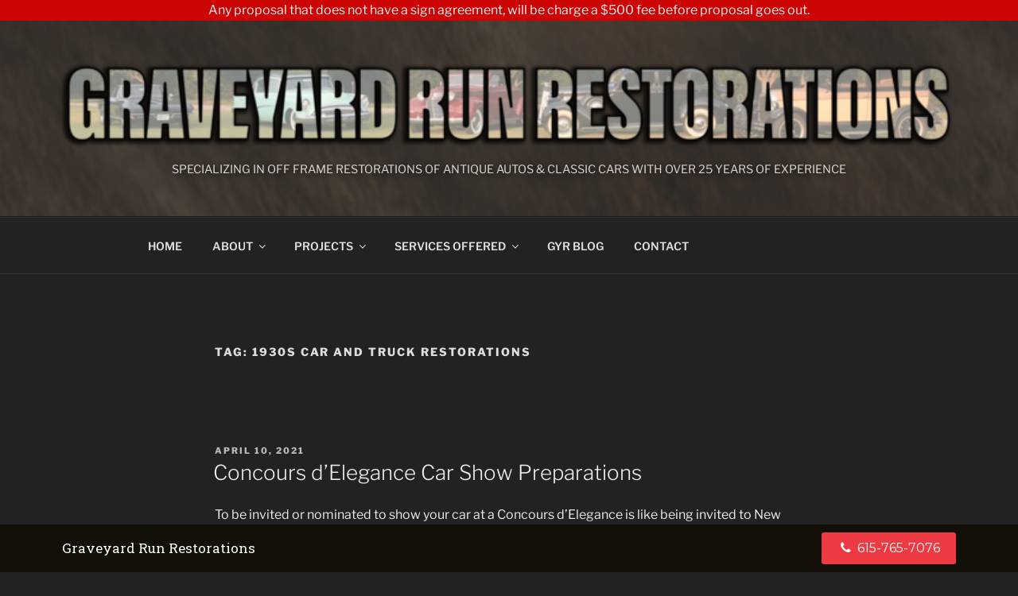

--- FILE ---
content_type: text/html; charset=UTF-8
request_url: https://graveyardrun.com/wp-admin/admin-ajax.php
body_size: 211
content:
{"id":"2","created_date":"2018-05-20 17:18:18","status":"live","color_bar_background":"#120E08","color_button_background":"#ee3a43","color_bar_text":"#FFFFFF","color_button_text":"#FFFFFF","bar_height":"thin","bar_text":"Graveyard%20Run%20Restorations","button_text":"%7B%7Bphone%7D%7D%20615-765-7076%20","destination":"tel:16157657076","new_tab":"enabled","placement":"bottom","devices":"all","alignment":"leftright","sticky":"enabled","animation":"slidein","button_style":"rounded","close_button_visibility":"alwayshide","bar_uuid":"5b01e61a487b5","attribution":"hidden","fixed_compatibility":"off","debug_mode":"off","device_visibility":"all","bar_zindex":"100"}

--- FILE ---
content_type: text/css
request_url: https://graveyardrun.com/wp-content/themes/twentyseventeen_child/style.css?ver=20251202
body_size: 1010
content:
/*
Theme Name:     Twenty Seventeen Child customized for Graveyard Runs Restorations
Description:    Twenty Seventeen ChildTheme
Author:         FascinationDesign.com
Template:       twentyseventeen
*/
 
@import url("../twentyseventeen/style.css");
 
/* Insert code below this line -------- */


/* navigation bar adjustment for home page */

/* 1st ATTEMPT when admin bar NOT visible */
.twentyseventeen-front-page.has-header-image .custom-header-media,
.twentyseventeen-front-page.has-header-video .custom-header-media,
.home.blog.has-header-image .custom-header-media,
.home.blog.has-header-video .custom-header-media {
  height: 300px;
  max-height: 100%;
  overflow: hidden;
}

/* when admin bar visible */
.admin-bar.twentyseventeen-front-page.has-header-image .custom-header-media,
.admin-bar.twentyseventeen-front-page.has-header-video .custom-header-media,
.admin-bar.home.blog.has-header-image .custom-header-media,
.admin-bar.home.blog.has-header-video .custom-header-media {
  height: 300px;
}

/* mobile */
.has-header-image.twentyseventeen-front-page .custom-header,
.has-header-video.twentyseventeen-front-page .custom-header,
.has-header-image.home.blog .custom-header,
.has-header-video.home.blog .custom-header {
        display: table;
        height: 150px;
        width: 100%;
}




/* add gradient to static home to match other pages */
.twentyseventeen-front-page.has-header-image .site-branding {
	background: linear-gradient(to bottom, rgba(0, 0, 0, 0) 0%, rgba(0, 0, 0, 0.3) 75%, rgba(0, 0, 0, 0.3) 100%);
}

/* background header image static home to match other pages */
.has-header-image .custom-header-media img{
	position: absolute;
	height: 100%;
	object-fit: none;
	top: -40px;
}

.twentyseventeen-front-page.has-header-image .custom-header-media {
	max-height: inherit !important;
}

.custom-header-media:before {
	z-index: 0 !important;
}


/* make the logo bigger */
.wrap{
	max-width: 1240px;
}
.custom-logo-link img {
    max-height: 120px;
    width: 2280px ;
    }
    
/* center me logo & description */
header#masthead {
    /* position: relative; */
	text-align: center;
}
.custom-logo-link img{
	max-width: 100%;
	
}
.custom-logo-link{
	padding-right: 0;
}

    
/* Hide title but not tagline */
.site-title, .site-title a {
    display: none !important;
}

/* adjustments to the tagline */
.site-description {
	font-size: .9em;
    text-transform: uppercase;
}

/* add drop shadow to site name and title */
.site-branding-text
{
	text-shadow: 2px 2px 8px #000;
}

/* navigation adjustments */
.navigation-top {
	text-transform: uppercase;
}

/* Header spacing and visibility */
header.entry-header {
    margin-bottom: 0em;
}
.panel-content .wrap{
	padding-top: 1em;
}

.page .panel-content .entry-title,{
	font-size: 2rem;
}

@media screen and (min-width: 48em)
.site-content {
    padding: 1em 0 0;
}

.page.page-one-column .entry-header, .twentyseventeen-front-page.page-one-column .entry-header{
	margin-bottom: 0;
}


/* hide home header */
.page-id-6  .entry-title {
	display: none;
	}
	
.page-id-6 .entry-header{
	margin-bottom: -4em;
}

@media screen and (min-width: 30em)
.page-id-6 .panel-content .entry-header {
    margin-bottom: -4.5em;
}


/* full width page */
body:not(.has-sidebar):not(.page-one-column) .page-header,
body.has-sidebar.error404 #primary .page-header,
body.page-two-column:not(.archive) #primary .entry-header-full-width,
body.page-two-column.archive:not(.has-sidebar) #primary .page-header {
display: block;
width: 100%;
}

